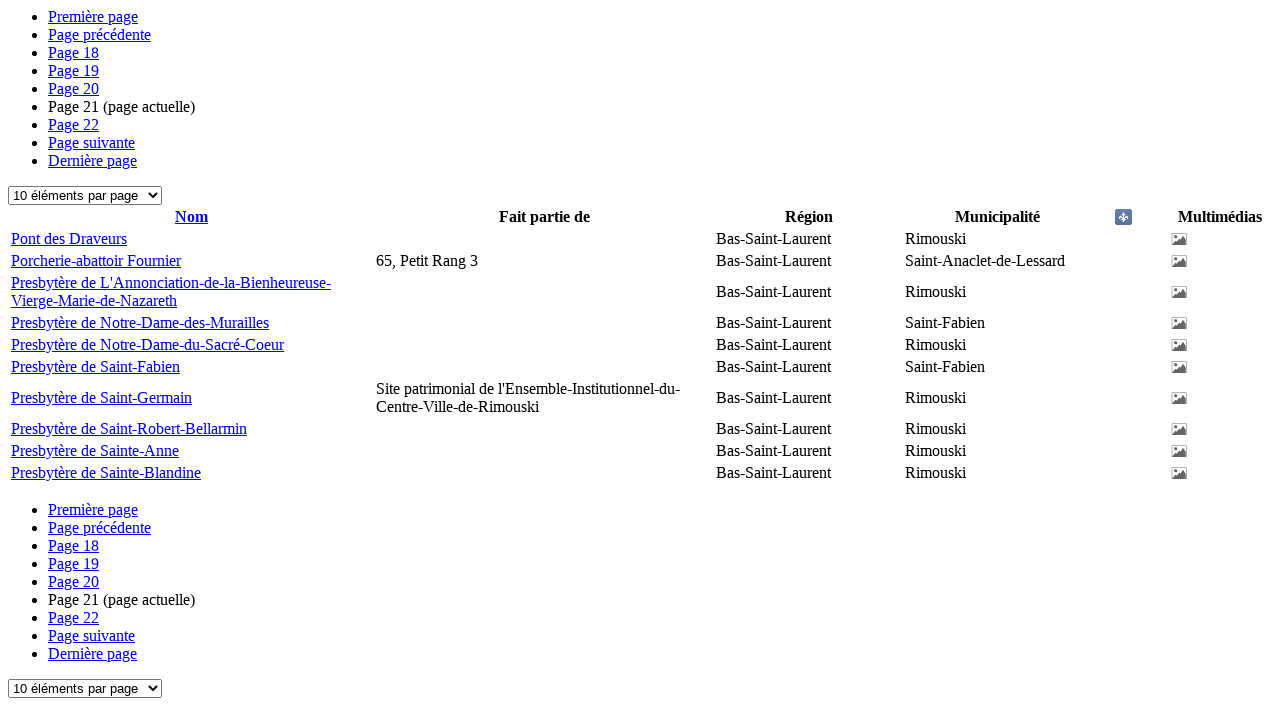

--- FILE ---
content_type: text/html;charset=UTF-8
request_url: https://www.patrimoine-culturel.gouv.qc.ca/rpcq/detailInventaire.do;jsessionid=80EA0D3285C1A5C90F62BA11720910E1?methode=traiterPagination&id=433&type=inv&typeActif=IMMOB&d-12771-p=21&nb=10
body_size: 1554
content:




  
  


  




  









    



<div class="zonePagination">
  <ul class="pagination">
    <li>
      
        
          <a href="detailInventaire.do;jsessionid=21FC9F9590686542E5EAF9D1DCCEE0F4?methode=traiterPagination&id=433&type=inv&typeActif=IMMOB&d-12771-p=1&nb=10" onclick="javascript:refreshInventaire(1, null, 'detailInventaire.do;jsessionid=21FC9F9590686542E5EAF9D1DCCEE0F4?methode=traiterPagination&id=433&type=inv&typeActif=IMMOB', 'liste_inventaire');return false;" class="premierePage">Première page</a>
        
        
      
    </li>

    <li>
      
        
          <a href="detailInventaire.do;jsessionid=21FC9F9590686542E5EAF9D1DCCEE0F4?methode=traiterPagination&id=433&type=inv&typeActif=IMMOB&d-12771-p=20&nb=10" onclick="javascript:refreshInventaire(20, null, 'detailInventaire.do;jsessionid=21FC9F9590686542E5EAF9D1DCCEE0F4?methode=traiterPagination&id=433&type=inv&typeActif=IMMOB', 'liste_inventaire');return false;" class="pagePrecedente">Page précédente</a>
        
        
      
    </li>

    
    
    
    
    
      
      
        
          
          
            
            
            
              
              
            
            
          
        
      
    

    
      
        
        
          <li><a href="detailInventaire.do;jsessionid=21FC9F9590686542E5EAF9D1DCCEE0F4?methode=traiterPagination&id=433&type=inv&typeActif=IMMOB&d-12771-p=18&nb=10" onclick="javascript:refreshInventaire(18, null, 'detailInventaire.do;jsessionid=21FC9F9590686542E5EAF9D1DCCEE0F4?methode=traiterPagination&id=433&type=inv&typeActif=IMMOB', 'liste_inventaire');return false;"><span class="visuallyhidden">Page </span>18</a></li>
        
      
      
    
      
        
        
          <li><a href="detailInventaire.do;jsessionid=21FC9F9590686542E5EAF9D1DCCEE0F4?methode=traiterPagination&id=433&type=inv&typeActif=IMMOB&d-12771-p=19&nb=10" onclick="javascript:refreshInventaire(19, null, 'detailInventaire.do;jsessionid=21FC9F9590686542E5EAF9D1DCCEE0F4?methode=traiterPagination&id=433&type=inv&typeActif=IMMOB', 'liste_inventaire');return false;"><span class="visuallyhidden">Page </span>19</a></li>
        
      
      
    
      
        
        
          <li><a href="detailInventaire.do;jsessionid=21FC9F9590686542E5EAF9D1DCCEE0F4?methode=traiterPagination&id=433&type=inv&typeActif=IMMOB&d-12771-p=20&nb=10" onclick="javascript:refreshInventaire(20, null, 'detailInventaire.do;jsessionid=21FC9F9590686542E5EAF9D1DCCEE0F4?methode=traiterPagination&id=433&type=inv&typeActif=IMMOB', 'liste_inventaire');return false;"><span class="visuallyhidden">Page </span>20</a></li>
        
      
      
    
      
        
          <li><span class="pageActuelle"><span class="visuallyhidden">Page </span>21<span class="visuallyhidden"> (page actuelle)</span></span></li>
        
        
      
      
    
      
        
        
          <li><a href="detailInventaire.do;jsessionid=21FC9F9590686542E5EAF9D1DCCEE0F4?methode=traiterPagination&id=433&type=inv&typeActif=IMMOB&d-12771-p=22&nb=10" onclick="javascript:refreshInventaire(22, null, 'detailInventaire.do;jsessionid=21FC9F9590686542E5EAF9D1DCCEE0F4?methode=traiterPagination&id=433&type=inv&typeActif=IMMOB', 'liste_inventaire');return false;"><span class="visuallyhidden">Page </span>22</a></li>
        
      
      
    

    <li>
      
        
          <a href="detailInventaire.do;jsessionid=21FC9F9590686542E5EAF9D1DCCEE0F4?methode=traiterPagination&id=433&type=inv&typeActif=IMMOB&d-12771-p=22&nb=10" onclick="javascript:refreshInventaire(22, null, 'detailInventaire.do;jsessionid=21FC9F9590686542E5EAF9D1DCCEE0F4?methode=traiterPagination&id=433&type=inv&typeActif=IMMOB', 'liste_inventaire');return false;" class="pageSuivante">Page suivante</a>
        
        
      
    </li>

    <li>
      
        
          <a href="detailInventaire.do;jsessionid=21FC9F9590686542E5EAF9D1DCCEE0F4?methode=traiterPagination&id=433&type=inv&typeActif=IMMOB&d-12771-p=22&nb=10" onclick="javascript:refreshInventaire(22, null, 'detailInventaire.do;jsessionid=21FC9F9590686542E5EAF9D1DCCEE0F4?methode=traiterPagination&id=433&type=inv&typeActif=IMMOB', 'liste_inventaire');return false;" class="dernierePage">Dernière page</a>
        
        
      
    </li>
  </ul>

    <select class="paginationNombre" id="selectNbPage" onchange="javascript:refreshAvecNombrePageInventaire(1, null, this.value, 'detailInventaire.do;jsessionid=21FC9F9590686542E5EAF9D1DCCEE0F4?methode=traiterPagination&id=433&type=inv&typeActif=IMMOB', 'liste_inventaire');return false;">
    
    
      
        
          <option value="10" SELECTED>10 éléments par page</option>
        
        
      
    
      
        
        
          <option value="50">50 éléments par page</option>
        
      
    
      
        
        
          <option value="100">100 éléments par page</option>
        
      
    
      
        
        
          <option value="200">200 éléments par page</option>
        
      
    
  </select>
</div>




<table id="table_resultat_recherche"> 
  <colgroup>
    <col width="29%">
    <col width="27%">
    <col width="15%">
    <col width="15%">
    <col width="6%">
    <col width="8%">
  </colgroup>
  <thead>
    <tr>
      
      
        <th ><span><a href="detailInventaire.do;jsessionid=21FC9F9590686542E5EAF9D1DCCEE0F4?methode=traiterPagination&id=433&type=inv&d-12771-p=1&tri=nomElementPatrimonial" onclick="javascript:refreshAvecNombrePageInventaire(1, null, null, 'detailInventaire.do;jsessionid=21FC9F9590686542E5EAF9D1DCCEE0F4?methode=traiterPagination&id=433&type=inv&d-12771-p=1&tri=nomElementPatrimonial', 'liste_inventaire');return false;" style="text-decoration:underline" onmouseover="this.style.textDecoration='none'" onmouseout="this.style.textDecoration='underline'">
          Nom</a> </span></th>
      
      
      
      
        
      <th><span>Fait partie de</span></th>
      <th><span>Région</span></th>
      <th><span>Municipalité</span></th>
      
      
      
      
      
      
        <th style="text-align:center;"><a href="detailInventaire.do;jsessionid=21FC9F9590686542E5EAF9D1DCCEE0F4?methode=traiterPagination&id=433&type=inv&d-12771-p=1&tri=inscritRegistre&inscrit=true" ><img src="images/inscrit.png" rel="tooltip" alt="Éléments patrimoniaux ayant un statut légal en vertu de la Loi sur le patrimoine culturel ou de lois antérieures." data-original-title="Éléments patrimoniaux ayant un statut légal en vertu de la Loi sur le patrimoine culturel ou de lois antérieures."></a><img class="tailleFleche" src="images/haut.png"></th>
      
      
      
      <th><span>Multim&eacutedias</span></th>
    </tr>
  </thead>
  <tbody>
        
        
          
          
          

<tr class="couleur_pair">
  <td><a onclick="envoyerSuiviClics(decodeURIComponent(escape('Fiche de l\'inventaire')), decodeURIComponent(escape('Ouvrir fiche d\'Ã©lÃ©ment')), this.innerHTML);" href="detail.do?methode=consulter&id=115407&type=bien">Pont des Draveurs</a></td>
  <td>
    
  </td>
  
<td>
  
    Bas-Saint-Laurent
    <br/>
  
</td>
  
<td>
  
    Rimouski
    <br/>
  
</td>
  
<td style="text-align:center;"></td>
  

<td>
  <img src="images/image.png" rel="tooltip" alt="Image" data-original-title="Image" />
  
  
  
</td>
</tr>
        
          
            
          
          
          

<tr class="couleur_impair">
  <td><a onclick="envoyerSuiviClics(decodeURIComponent(escape('Fiche de l\'inventaire')), decodeURIComponent(escape('Ouvrir fiche d\'Ã©lÃ©ment')), this.innerHTML);" href="detail.do?methode=consulter&id=204243&type=bien">Porcherie-abattoir Fournier</a></td>
  <td>
    
      65, Petit Rang 3
      <br/>
    
  </td>
  
<td>
  
    Bas-Saint-Laurent
    <br/>
  
</td>
  
<td>
  
    Saint-Anaclet-de-Lessard
    <br/>
  
</td>
  
<td style="text-align:center;"></td>
  

<td>
  <img src="images/image.png" rel="tooltip" alt="Image" data-original-title="Image" />
  
  
  
</td>
</tr>
        
          
            
          
          
          

<tr class="couleur_impair">
  <td><a onclick="envoyerSuiviClics(decodeURIComponent(escape('Fiche de l\'inventaire')), decodeURIComponent(escape('Ouvrir fiche d\'Ã©lÃ©ment')), this.innerHTML);" href="detail.do?methode=consulter&id=193430&type=bien">Presbytère de L'Annonciation-de-la-Bienheureuse-Vierge-Marie-de-Nazareth</a></td>
  <td>
    
  </td>
  
<td>
  
    Bas-Saint-Laurent
    <br/>
  
</td>
  
<td>
  
    Rimouski
    <br/>
  
</td>
  
<td style="text-align:center;"></td>
  

<td>
  <img src="images/image.png" rel="tooltip" alt="Image" data-original-title="Image" />
  
  
  
</td>
</tr>
        
          
            
          
          
          

<tr class="couleur_impair">
  <td><a onclick="envoyerSuiviClics(decodeURIComponent(escape('Fiche de l\'inventaire')), decodeURIComponent(escape('Ouvrir fiche d\'Ã©lÃ©ment')), this.innerHTML);" href="detail.do?methode=consulter&id=154580&type=bien">Presbytère de Notre-Dame-des-Murailles</a></td>
  <td>
    
  </td>
  
<td>
  
    Bas-Saint-Laurent
    <br/>
  
</td>
  
<td>
  
    Saint-Fabien
    <br/>
  
</td>
  
<td style="text-align:center;"></td>
  

<td>
  <img src="images/image.png" rel="tooltip" alt="Image" data-original-title="Image" />
  
  
  
</td>
</tr>
        
          
            
          
          
          

<tr class="couleur_impair">
  <td><a onclick="envoyerSuiviClics(decodeURIComponent(escape('Fiche de l\'inventaire')), decodeURIComponent(escape('Ouvrir fiche d\'Ã©lÃ©ment')), this.innerHTML);" href="detail.do?methode=consulter&id=154454&type=bien">Presbytère de Notre-Dame-du-Sacré-Coeur</a></td>
  <td>
    
  </td>
  
<td>
  
    Bas-Saint-Laurent
    <br/>
  
</td>
  
<td>
  
    Rimouski
    <br/>
  
</td>
  
<td style="text-align:center;"></td>
  

<td>
  <img src="images/image.png" rel="tooltip" alt="Image" data-original-title="Image" />
  
  
  
</td>
</tr>
        
          
            
          
          
          

<tr class="couleur_impair">
  <td><a onclick="envoyerSuiviClics(decodeURIComponent(escape('Fiche de l\'inventaire')), decodeURIComponent(escape('Ouvrir fiche d\'Ã©lÃ©ment')), this.innerHTML);" href="detail.do?methode=consulter&id=154597&type=bien">Presbytère de Saint-Fabien</a></td>
  <td>
    
  </td>
  
<td>
  
    Bas-Saint-Laurent
    <br/>
  
</td>
  
<td>
  
    Saint-Fabien
    <br/>
  
</td>
  
<td style="text-align:center;"></td>
  

<td>
  <img src="images/image.png" rel="tooltip" alt="Image" data-original-title="Image" />
  
  
  
</td>
</tr>
        
          
            
          
          
          

<tr class="couleur_impair">
  <td><a onclick="envoyerSuiviClics(decodeURIComponent(escape('Fiche de l\'inventaire')), decodeURIComponent(escape('Ouvrir fiche d\'Ã©lÃ©ment')), this.innerHTML);" href="detail.do?methode=consulter&id=111542&type=bien">Presbytère de Saint-Germain</a></td>
  <td>
    
      Site patrimonial de l'Ensemble-Institutionnel-du-Centre-Ville-de-Rimouski
      <br/>
    
  </td>
  
<td>
  
    Bas-Saint-Laurent
    <br/>
  
</td>
  
<td>
  
    Rimouski
    <br/>
  
</td>
  
<td style="text-align:center;"></td>
  

<td>
  <img src="images/image.png" rel="tooltip" alt="Image" data-original-title="Image" />
  
  
  
</td>
</tr>
        
          
            
          
          
          

<tr class="couleur_impair">
  <td><a onclick="envoyerSuiviClics(decodeURIComponent(escape('Fiche de l\'inventaire')), decodeURIComponent(escape('Ouvrir fiche d\'Ã©lÃ©ment')), this.innerHTML);" href="detail.do?methode=consulter&id=154480&type=bien">Presbytère de Saint-Robert-Bellarmin</a></td>
  <td>
    
  </td>
  
<td>
  
    Bas-Saint-Laurent
    <br/>
  
</td>
  
<td>
  
    Rimouski
    <br/>
  
</td>
  
<td style="text-align:center;"></td>
  

<td>
  <img src="images/image.png" rel="tooltip" alt="Image" data-original-title="Image" />
  
  
  
</td>
</tr>
        
          
            
          
          
          

<tr class="couleur_impair">
  <td><a onclick="envoyerSuiviClics(decodeURIComponent(escape('Fiche de l\'inventaire')), decodeURIComponent(escape('Ouvrir fiche d\'Ã©lÃ©ment')), this.innerHTML);" href="detail.do?methode=consulter&id=154343&type=bien">Presbytère de Sainte-Anne</a></td>
  <td>
    
  </td>
  
<td>
  
    Bas-Saint-Laurent
    <br/>
  
</td>
  
<td>
  
    Rimouski
    <br/>
  
</td>
  
<td style="text-align:center;"></td>
  

<td>
  <img src="images/image.png" rel="tooltip" alt="Image" data-original-title="Image" />
  
  
  
</td>
</tr>
        
          
            
          
          
          

<tr class="couleur_impair">
  <td><a onclick="envoyerSuiviClics(decodeURIComponent(escape('Fiche de l\'inventaire')), decodeURIComponent(escape('Ouvrir fiche d\'Ã©lÃ©ment')), this.innerHTML);" href="detail.do?methode=consulter&id=154671&type=bien">Presbytère de Sainte-Blandine</a></td>
  <td>
    
  </td>
  
<td>
  
    Bas-Saint-Laurent
    <br/>
  
</td>
  
<td>
  
    Rimouski
    <br/>
  
</td>
  
<td style="text-align:center;"></td>
  

<td>
  <img src="images/image.png" rel="tooltip" alt="Image" data-original-title="Image" />
  
  
  
</td>
</tr>
        
  </tbody>
</table>





    



<div class="zonePagination">
  <ul class="pagination">
    <li>
      
        
          <a href="detailInventaire.do;jsessionid=21FC9F9590686542E5EAF9D1DCCEE0F4?methode=traiterPagination&id=433&type=inv&typeActif=IMMOB&d-12771-p=1&nb=10" onclick="javascript:refreshInventaire(1, null, 'detailInventaire.do;jsessionid=21FC9F9590686542E5EAF9D1DCCEE0F4?methode=traiterPagination&id=433&type=inv&typeActif=IMMOB', 'liste_inventaire');return false;" class="premierePage">Première page</a>
        
        
      
    </li>

    <li>
      
        
          <a href="detailInventaire.do;jsessionid=21FC9F9590686542E5EAF9D1DCCEE0F4?methode=traiterPagination&id=433&type=inv&typeActif=IMMOB&d-12771-p=20&nb=10" onclick="javascript:refreshInventaire(20, null, 'detailInventaire.do;jsessionid=21FC9F9590686542E5EAF9D1DCCEE0F4?methode=traiterPagination&id=433&type=inv&typeActif=IMMOB', 'liste_inventaire');return false;" class="pagePrecedente">Page précédente</a>
        
        
      
    </li>

    
    
    
    
    
      
      
        
          
          
            
            
            
              
              
            
            
          
        
      
    

    
      
        
        
          <li><a href="detailInventaire.do;jsessionid=21FC9F9590686542E5EAF9D1DCCEE0F4?methode=traiterPagination&id=433&type=inv&typeActif=IMMOB&d-12771-p=18&nb=10" onclick="javascript:refreshInventaire(18, null, 'detailInventaire.do;jsessionid=21FC9F9590686542E5EAF9D1DCCEE0F4?methode=traiterPagination&id=433&type=inv&typeActif=IMMOB', 'liste_inventaire');return false;"><span class="visuallyhidden">Page </span>18</a></li>
        
      
      
    
      
        
        
          <li><a href="detailInventaire.do;jsessionid=21FC9F9590686542E5EAF9D1DCCEE0F4?methode=traiterPagination&id=433&type=inv&typeActif=IMMOB&d-12771-p=19&nb=10" onclick="javascript:refreshInventaire(19, null, 'detailInventaire.do;jsessionid=21FC9F9590686542E5EAF9D1DCCEE0F4?methode=traiterPagination&id=433&type=inv&typeActif=IMMOB', 'liste_inventaire');return false;"><span class="visuallyhidden">Page </span>19</a></li>
        
      
      
    
      
        
        
          <li><a href="detailInventaire.do;jsessionid=21FC9F9590686542E5EAF9D1DCCEE0F4?methode=traiterPagination&id=433&type=inv&typeActif=IMMOB&d-12771-p=20&nb=10" onclick="javascript:refreshInventaire(20, null, 'detailInventaire.do;jsessionid=21FC9F9590686542E5EAF9D1DCCEE0F4?methode=traiterPagination&id=433&type=inv&typeActif=IMMOB', 'liste_inventaire');return false;"><span class="visuallyhidden">Page </span>20</a></li>
        
      
      
    
      
        
          <li><span class="pageActuelle"><span class="visuallyhidden">Page </span>21<span class="visuallyhidden"> (page actuelle)</span></span></li>
        
        
      
      
    
      
        
        
          <li><a href="detailInventaire.do;jsessionid=21FC9F9590686542E5EAF9D1DCCEE0F4?methode=traiterPagination&id=433&type=inv&typeActif=IMMOB&d-12771-p=22&nb=10" onclick="javascript:refreshInventaire(22, null, 'detailInventaire.do;jsessionid=21FC9F9590686542E5EAF9D1DCCEE0F4?methode=traiterPagination&id=433&type=inv&typeActif=IMMOB', 'liste_inventaire');return false;"><span class="visuallyhidden">Page </span>22</a></li>
        
      
      
    

    <li>
      
        
          <a href="detailInventaire.do;jsessionid=21FC9F9590686542E5EAF9D1DCCEE0F4?methode=traiterPagination&id=433&type=inv&typeActif=IMMOB&d-12771-p=22&nb=10" onclick="javascript:refreshInventaire(22, null, 'detailInventaire.do;jsessionid=21FC9F9590686542E5EAF9D1DCCEE0F4?methode=traiterPagination&id=433&type=inv&typeActif=IMMOB', 'liste_inventaire');return false;" class="pageSuivante">Page suivante</a>
        
        
      
    </li>

    <li>
      
        
          <a href="detailInventaire.do;jsessionid=21FC9F9590686542E5EAF9D1DCCEE0F4?methode=traiterPagination&id=433&type=inv&typeActif=IMMOB&d-12771-p=22&nb=10" onclick="javascript:refreshInventaire(22, null, 'detailInventaire.do;jsessionid=21FC9F9590686542E5EAF9D1DCCEE0F4?methode=traiterPagination&id=433&type=inv&typeActif=IMMOB', 'liste_inventaire');return false;" class="dernierePage">Dernière page</a>
        
        
      
    </li>
  </ul>

    <select class="paginationNombre" id="selectNbPage" onchange="javascript:refreshAvecNombrePageInventaire(1, null, this.value, 'detailInventaire.do;jsessionid=21FC9F9590686542E5EAF9D1DCCEE0F4?methode=traiterPagination&id=433&type=inv&typeActif=IMMOB', 'liste_inventaire');return false;">
    
    
      
        
          <option value="10" SELECTED>10 éléments par page</option>
        
        
      
    
      
        
        
          <option value="50">50 éléments par page</option>
        
      
    
      
        
        
          <option value="100">100 éléments par page</option>
        
      
    
      
        
        
          <option value="200">200 éléments par page</option>
        
      
    
  </select>
</div>




